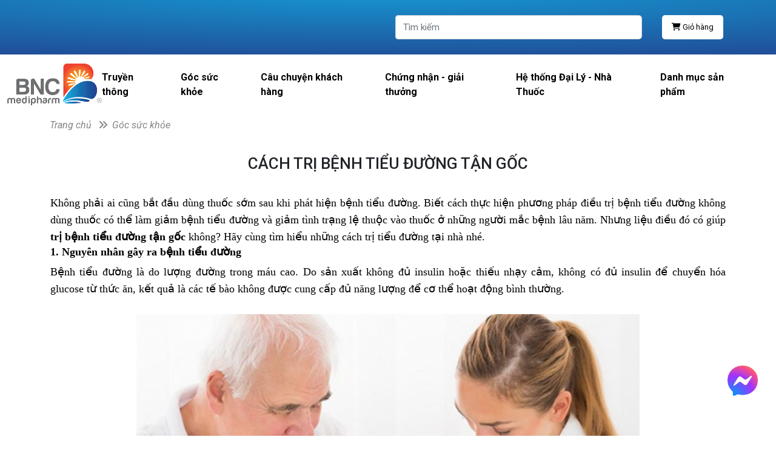

--- FILE ---
content_type: text/html
request_url: https://bncmedipharm.com.vn/847/239/cach-tri-benh-tieu-duong-tan-goc.html
body_size: 49434
content:
<!DOCTYPE html>
<html xmlns="http://www.w3.org/1999/xhtml" xml:lang="vi" lang="vi-VN">

<head>    
    <title>Cách trị bệnh tiểu đường tận gốc</title>
	<meta http-equiv="Content-Type" content="text/html; charset=UTF-8" />
	<meta name="viewport" content="width=device-width, initial-scale=1.0"/>   
    <meta name="robots" content="INDEX,FOLLOW" />  
    <link rel="canonical" href="https://bncmedipharm.com.vn/847/239/cach-tri-benh-tieu-duong-tan-goc.html" />
    <link href="/images/logo/icon.ico" rel="icon" type="image/x-icon" />
    <link href="/images/logo/icon.ico" rel="shortcut icon" />
	<meta name="keywords" content="trị bệnh tiểu đường tận gốc"/>
    <meta name="description" content="Điều trị bệnh tiểu đường tận gốc đòi hỏi sự kiên nhẫn và kỷ luật khi sử dụng thường xuyên."/>  
           
    <!-- Twitter Card data -->
    <meta name="twitter:card" content="article"/>
    <meta name="twitter:site" content="Cách trị bệnh tiểu đường tận gốc"/>
    <meta name="twitter:title" content="Cách trị bệnh tiểu đường tận gốc"/>
    <meta name="twitter:description" content="Điều trị bệnh tiểu đường tận gốc đòi hỏi sự kiên nhẫn và kỷ luật khi sử dụng thường xuyên."/>
    <meta name="twitter:creator" content="https://bncmedipharm.com.vn/"/>
    <meta name="twitter:image" content="https://bncmedipharm.com.vn/images_upload/small_1244.jpg"/>

    <!-- Open Graph data -->
    <meta property="og:type" content="article"/>
    <meta property="og:site_name" content="Cách trị bệnh tiểu đường tận gốc"/>
    <meta property="og:title" content="Cách trị bệnh tiểu đường tận gốc"/>
    <meta property="og:url" content="https://bncmedipharm.com.vn/images_upload/small_1244.jpg"/>
    <meta property="og:image" content="https://bncmedipharm.com.vn/images_upload/small_1244.jpg"/>
    <meta property="og:description" content="Điều trị bệnh tiểu đường tận gốc đòi hỏi sự kiên nhẫn và kỷ luật khi sử dụng thường xuyên."/>
    <meta property="og:locale" content="vi_VN"/>
    <meta name="format-detection" content="telephone=no"/>
    <meta name="thumbnail" content="https://bncmedipharm.com.vn/images_upload/small_1244.jpg"/>
    <meta property="og:image:secure_url" content="https://bncmedipharm.com.vn/images_upload/small_1244.jpg"/>
    <meta name="resource-type" content="Document"/>
    <meta name="distribution" content="Global"/>
    <meta property="fb:pages" content="100084358359812"/>

    <!-- Google Fonts -->
    <link rel="stylesheet" href="https://fonts.googleapis.com/css2?family=Roboto:ital,wght@0,300;0,400;0,500;0,600;0,700;1,300;1,400;1,500;1,600;1,700&display=swap" />
    <link rel="stylesheet" href="https://use.fontawesome.com/releases/v5.15.4/css/all.css" integrity="sha384-DyZ88mC6Up2uqS4h/KRgHuoeGwBcD4Ng9SiP4dIRy0EXTlnuz47vAwmeGwVChigm" crossorigin="anonymous"/>
    <link rel="stylesheet" href="https://cdnjs.cloudflare.com/ajax/libs/font-awesome/6.0.0-beta3/css/all.min.css">

    

    <script type="text/javascript" src="/Lib/jquery/jquery-3.5.1.min.js"></script>    
    <link rel="stylesheet" href="/Lib/bootstrap/css/bootstrap.min.css"/>
    <script type="text/javascript" src="/Lib/bootstrap/js/bootstrap.min.js" async></script>    
    <link rel="stylesheet" href="/Lib/sweetalert/sweetalert.css"/>
    <link rel="stylesheet" href="/Lib/swiper/swiper-bundle.min.css"/>  
    <link href="/Lib/css/styleSheet.css" rel="stylesheet" />
    <script type="text/javascript" src="/Lib/js/shopping-cart.js" async></script>
    <script type="text/javascript" src="/Lib/js/cus_option.js" async></script>   
    <script type="text/javascript" src="/Lib/owlcarousel/owl.carousel.min.js" async></script>
    <script type="text/javascript" src="/Lib/swiper/swiper-bundle.min.js" async></script>
    <script type="text/javascript" src="/Lib/sweetalert/sweetalert.min.js" async></script>
    <script type="text/javascript" src="/interfaces/js/custom.js" async></script>
    <script type="text/javascript" src="/Lib/js/home.js" async></script>
    
</head>

<body>
    
<header class="header-mb nav header header-1 fixed active" style="margin-top:0px !important; padding-left: 0px !important;">
    <form method="post" action="/861/tim-kiem" class="header__nav-top" id="headerTop">        
        <div class="header__menu-search">
            <div class="input-group flex-nowrap header-trigger-search">
                <input style="padding-left: 12px;" name="keyword" id="keyword" value="" type="text" class="form-control" placeholder="Tìm kiếm nhanh?">
                <div class="input-group-prepend">
                    <span class="input-group-text">
                        <button class="btn">
                            <img width="12" height="12" class="" src="/img/icons/search.svg" alt="search icon">
                        </button>
                    </span>      
                </div>
            </div>
        </div>
    </form>
    <div class="header-top-item">
        <button name="btn-shopping" aria-label="btn-shopping" class="btn_giohang_mb shoppingBtn">
            <i class="fas fa-shopping-cart"></i> <span id="sum-mb-prices"></span>
        </button>
    </div>    
    <div class="header__menu">
        <div class="header__menu-bar btn-toggle-menu">          
            <i class="fa fa-2x fa-bars" style="font-size:26px;"></i>
        </div>
        <div class="header__logo tracking-home">
            <a href="/">
                <img width="120" height="53" src="/images/logo/logo.png" alt="Công ty TNHH Thương Mại Dịch Vụ Y Tế Bình Nghĩa" title="Công ty TNHH Thương Mại Dịch Vụ Y Tế Bình Nghĩa" class="main-logo">
            </a>
        </div>
    </div>
</header>
<!-- START: Nav menu -->
<div class="nav-menu-mark btn-toggle-menu"></div>
<nav class="header-mb nav-menu full-height">
    <div class="top-menu">
        <div class="title">Menu</div>
        <button name="btn-close" aria-label="btn-close" class="btn btn-link btn-toggle-menu btn-close-navMenuMB_Cuong"><i class="fa fa-times"></i></button>
    </div>
    <a class='sub-menu-li-Cuong' href='/851/truyen-thong.html'>Truyền thông</a><a class='sub-menu-li-Cuong' href='/847/goc-suc-khoe.html'>Góc sức khỏe</a><a class='sub-menu-li-Cuong' href='/849/cau-chuyen-khach-hang.html'>Câu chuyện khách hàng</a><a class='sub-menu-li-Cuong' href='/850/chung-nhan--giai-thuong.html'>Chứng nhận - giải thưởng</a><a class='sub-menu-li-Cuong' href='/865/he-thong-dai-ly--nha-thuoc.html'>Hệ thống Đại Lý - Nhà Thuốc</a><ul class='block-static-page'><li class=''><a href='/867/danh-muc-san-pham.html'>Danh mục sản phẩm</a><ul class='sub-menu'><a class='sub-menu-li-Cuong' href='/844/tang-suc-de-khang--dieu-tri-ung-thu.html'>Tăng Sức Đề Kháng - Điều Trị Ung Thư</a><a class='sub-menu-li-Cuong' href='/838/lam-dep-chong-lao-hoa.html'>Làm Đẹp Chống Lão Hóa</a><a class='sub-menu-li-Cuong' href='/840/tang-cuong-sinh-ly-nam.html'>Tăng Cường Sinh Lý Nam</a><a class='sub-menu-li-Cuong' href='/835/bo-than-tiet-nieu.html'>Bổ Thận Tiết Niệu</a><a class='sub-menu-li-Cuong' href='/842/tim-mach--huyet-ap.html'>Tim Mạch - Huyết Áp</a><a class='sub-menu-li-Cuong' href='/837/ho-tro-ngu-ngon.html'>Hỗ Trợ Ngủ Ngon</a><a class='sub-menu-li-Cuong' href='/839/phoi--ho-hap.html'>Phổi - Hô Hấp</a><a class='sub-menu-li-Cuong' href='/843/xuong-khop.html'>Xương Khớp</a><a class='sub-menu-li-Cuong' href='/841/tieu-duong.html'>Tiểu Đường</a><a class='sub-menu-li-Cuong' href='/832/bo-gan.html'>Bổ Gan</a><a class='sub-menu-li-Cuong' href='/834/bo-nao.html'>Bổ Não</a><a class='sub-menu-li-Cuong' href='/863/nuoc-rua-mui.html'>Nước Rửa Mũi</a><a class='sub-menu-li-Cuong' href='/864/nuoc-suc-mieng.html'>Nước Súc Miệng</a><a class='sub-menu-li-Cuong' href='/866/tang-cuong-sinh-ly-nu.html'>Tăng cường sinh lý nữ</a><a class='sub-menu-li-Cuong' href='/831/benh-tri.html'>Bệnh Trĩ</a></ul></li></ul> 
    <ul class="block-static-page">
        <li class="expand">
            <a href="/853/cau-hoi-thuong-gap.html" title="Câu hỏi thường gặp">Câu hỏi thường gặp</a>
            <ul class="sub-menu active">
                
            </ul>
        </li>
    </ul>
     
    <ul class="block-static-page">
        <li class="expand">
            <a href="https://bncmedipharm.com.vn/854/1877/chinh-sach-giao-hang.html" title="Chính sách giao hàng">Chính sách giao hàng</a>
            <ul class="sub-menu active">
                
            </ul>
        </li>
    </ul>
     
    <ul class="block-static-page">
        <li class="expand">
            <a href="/855/phuong-thuc-thanh-toan.html" title="Phương thức thanh toán">Phương thức thanh toán</a>
            <ul class="sub-menu active">
                
            </ul>
        </li>
    </ul>
     
    <ul class="block-static-page">
        <li class="expand">
            <a href="/856/chinh-sach-doi-tra.html" title="Chính sách đổi trả">Chính sách đổi trả</a>
            <ul class="sub-menu active">
                
            </ul>
        </li>
    </ul>
     
    <ul class="block-static-page">
        <li class="expand">
            <a href="/858/chinh-sach-bao-mat.html" title="Chính sách bảo mật">Chính sách bảo mật</a>
            <ul class="sub-menu active">
                
            </ul>
        </li>
    </ul>
    
</nav>
<!-- END: Nav Menu -->


<div class="container-fruid header-dk">
    <header class="header">
        <div class="header_top">
            <div class="container">
                <div class="row">
                    <div class="col-md-6 d-flex align-items-center ">
                        <label class="text_hotline d-none">Hotline:    </label> &ensp;
                        <a href="#"class="text_hotline d-none">(024) 3683 0838</a>
                    </div>
                    <div class="col-md-6">
                        <div class="d-flex align-items-center justify-content-start">
                            <div class="input_search">
                                <form  action="/861/tim-kiem" method="Post" name="fTimKiemNhanh" id="search_form" class="d-flex">
                                    <div class="input-group" style="height: 40px;">
                                        <input aria-labelledby="tìm kiếm" name="keyword" placeholder="Tìm kiếm" id="keywordDetail" type="text" value=""  class="form-control me-2 ic-search"  onkeyup="initTyper(this);" onfocus="javascript:ONBorder();" onblur="javascript:OFFBorder();">     
                                        <input type="hidden" name="type" id="type_search" value="all">
                                        <div class="input-group-addon" style="display:none;">
                                            <input id="submit_hoangduc_makeup" name="search" type="submit" class="btn btn_search" value="Tìm kiếm  ">
                                        </div>
                                    </div>
                                </form>
                            </div>
                            <div class="input_giohang">
                                <button class="btn_giohang shoppingCartButton">
                                    <i class="fas fa-shopping-cart"></i>&nbsp;<span id="sum-dk-prices">Giỏ hàng</span>
                                </button>
                            </div>
                        </div>
                    </div>    
                </div>
            </div>
        </div>
    </header>
</div>


<div class="header-dk container-fluid">
    <div class="wrapper hearder-middle">        
        <div class="logo">
            <a href="/">
                <img width="157" height="69" src="/images/logo/logo.png" alt="Công ty TNHH Thương Mại Dịch Vụ Y Tế Bình Nghĩa" title="Công ty TNHH Thương Mại Dịch Vụ Y Tế Bình Nghĩa" />
            </a>
        </div>
        <nav class="navbar navbar-expand-lg navbar-light">
            <div class="collapse navbar-collapse" id="navbarNavDropdown">
                <ul class="navbar-nav    mn-text nav-remove" id="nav">
                    
    <li class=""><a href="/851/truyen-thong.html" class="menu-a">Truyền thông</a></li>

    <li class=""><a href="/847/goc-suc-khoe.html" class="menu-a">Góc sức khỏe</a></li>

    <li class=""><a href="/849/cau-chuyen-khach-hang.html" class="menu-a">Câu chuyện khách hàng</a></li>

    <li class=""><a href="/850/chung-nhan--giai-thuong.html" class="menu-a">Chứng nhận - giải thưởng</a></li>

    <li class=""><a href="/865/he-thong-dai-ly--nha-thuoc.html" class="menu-a">Hệ thống Đại Lý - Nhà Thuốc</a></li>

    <li class="dropdown ">
        
        <a href="/867/danh-muc-san-pham.html" class="menu-a">Danh mục sản phẩm</a>
        <ul class="dropdown-menu dropdown-content" role="menu" style="background-color: #fff;">
            
    <li class=""><a href="/844/tang-suc-de-khang--dieu-tri-ung-thu.html" class="menu-a">Tăng Sức Đề Kháng - Điều Trị Ung Thư</a></li>

    <li class=""><a href="/838/lam-dep-chong-lao-hoa.html" class="menu-a">Làm Đẹp Chống Lão Hóa</a></li>

    <li class=""><a href="/840/tang-cuong-sinh-ly-nam.html" class="menu-a">Tăng Cường Sinh Lý Nam</a></li>

    <li class=""><a href="/835/bo-than-tiet-nieu.html" class="menu-a">Bổ Thận Tiết Niệu</a></li>

    <li class=""><a href="/842/tim-mach--huyet-ap.html" class="menu-a">Tim Mạch - Huyết Áp</a></li>

    <li class=""><a href="/837/ho-tro-ngu-ngon.html" class="menu-a">Hỗ Trợ Ngủ Ngon</a></li>

    <li class=""><a href="/839/phoi--ho-hap.html" class="menu-a">Phổi - Hô Hấp</a></li>

    <li class=""><a href="/843/xuong-khop.html" class="menu-a">Xương Khớp</a></li>

    <li class=""><a href="/841/tieu-duong.html" class="menu-a">Tiểu Đường</a></li>

    <li class=""><a href="/832/bo-gan.html" class="menu-a">Bổ Gan</a></li>

    <li class=""><a href="/834/bo-nao.html" class="menu-a">Bổ Não</a></li>

    <li class=""><a href="/863/nuoc-rua-mui.html" class="menu-a">Nước Rửa Mũi</a></li>

    <li class=""><a href="/864/nuoc-suc-mieng.html" class="menu-a">Nước Súc Miệng</a></li>

    <li class=""><a href="/866/tang-cuong-sinh-ly-nu.html" class="menu-a">Tăng cường sinh lý nữ</a></li>

    <li class=""><a href="/831/benh-tri.html" class="menu-a">Bệnh Trĩ</a></li>

        </ul>
        
    </li>

                </ul>
            </div>
        </nav>
    </div>
</div>

    <div class="container">
        <div class="form-group" style="position: relative; height: 36px;">
            <div class="site-map"><i>Trang chủ &nbsp; <i class="fa fa-angle-double-right" aria-hidden="true"></i>&nbsp; Góc sức khỏe </i></div>
        </div>

        <h1 class="intro-title text-center">Cách trị bệnh tiểu đường tận gốc</h1>
		

        <div class="intro-body"><div style="text-align: justify;"><span style="font-size:18px"><span style="font-family:times new roman,times,serif">Kh&ocirc;ng phải ai cũng bắt đầu d&ugrave;ng thuốc sớm sau khi ph&aacute;t hiện bệnh tiểu đường. Biết c&aacute;ch thực hiện phương ph&aacute;p điều trị bệnh tiểu đường kh&ocirc;ng d&ugrave;ng thuốc c&oacute; thể l&agrave;m giảm bệnh tiểu đường v&agrave; giảm t&igrave;nh trạng lệ thuộc v&agrave;o thuốc ở những người mắc bệnh l&acirc;u năm. Nhưng liệu điều đ&oacute; c&oacute; gi&uacute;p <strong>trị bệnh tiểu đường tận gốc</strong> kh&ocirc;ng? H&atilde;y c&ugrave;ng t&igrave;m hiểu những c&aacute;ch trị tiểu đường tại nh&agrave; nh&eacute;.</span></span></div>

<h2 style="text-align:justify"><span style="font-size:18px"><span style="font-family:times new roman,times,serif"><strong>1. Nguy&ecirc;n nh&acirc;n g&acirc;y ra bệnh tiểu đường</strong></span></span></h2>

<div style="text-align: justify;"><span style="font-size:18px"><span style="font-family:times new roman,times,serif">Bệnh tiểu đường l&agrave; do lượng đường trong m&aacute;u cao. Do sản xuất kh&ocirc;ng đủ insulin hoặc thiếu nhạy cảm, kh&ocirc;ng c&oacute; đủ insulin để chuyển h&oacute;a glucose từ thức ăn, kết quả l&agrave; c&aacute;c tế b&agrave;o kh&ocirc;ng được cung cấp đủ năng lượng để cơ thể hoạt động b&igrave;nh thường.</span></span><br />
&nbsp;</div>

<div style="text-align: justify;"><span style="font-size:18px"><span style="font-family:times new roman,times,serif"><img alt="Nguyên nhân gây ra bệnh tiểu đường" src="/images_upload/images/benh-tieu-duong-co-chua-duoc-khong.png" style="height:519px; width:830px" /></span></span></div>

<div style="text-align: center;"><span style="font-size:18px"><span style="font-family:times new roman,times,serif">Nguy&ecirc;n nh&acirc;n g&acirc;y ra bệnh tiểu đường</span></span></div>

<div style="text-align: justify;"><span style="font-size:18px"><span style="font-family:times new roman,times,serif">Lượng đường dư thừa được giữ lại trong m&aacute;u v&agrave; b&agrave;i tiết qua nước tiểu. Lượng đường trong m&aacute;u tăng li&ecirc;n tục trong thời gian d&agrave;i, g&acirc;y hại cho tất cả c&aacute;c cơ quan trong cơ thể, bao gồm hệ thần kinh, mạch m&aacute;u, hệ tim mạch, huyết &aacute;p, v&otilde;ng mạc, thận v&agrave; gan. L&agrave; bệnh nh&acirc;n tiểu đường m&atilde;n t&iacute;nh với nhiều biến chứng phức tạp, anh phải đối mặt với nhiều hiểm nguy lu&ocirc;n r&igrave;nh rập trong cuộc sống.<br />
<br />
&gt;&gt;&gt;&nbsp;&nbsp;<a href="https://bncmedipharm.com.vn/847/106/cach-tri-benh-tieu-duong-tan-goc-bang-thao-duoc-tu-nhien.html"><strong>C&Aacute;CH TRỊ BỆNH TIỂU ĐƯỜNG TẬN GỐC BẰNG THẢO DƯỢC TỰ NHI&Ecirc;N</strong></a></span></span></div>

<h2 style="text-align:justify"><span style="font-size:18px"><span style="font-family:times new roman,times,serif"><strong>2. Những c&aacute;ch trị tiểu đường tận gốc tại nh&agrave;</strong></span></span></h2>

<h3 style="text-align:justify"><span style="font-size:18px"><span style="font-family:times new roman,times,serif"><strong>Giữ tinh thần thoải m&aacute;i</strong></span></span></h3>

<div style="text-align: justify;"><span style="font-size:18px"><span style="font-family:times new roman,times,serif">&Iacute;t người nhận ra tầm quan trọng của việc thư gi&atilde;n v&agrave; ngủ đ&uacute;ng c&aacute;ch trong việc kiểm so&aacute;t bệnh tiểu đường. Căng thẳng k&eacute;o d&agrave;i v&agrave; thiếu ngủ khiến cơ thể tiết ra nhiều hormone cortisol v&agrave; epinephrine khiến lượng đường trong m&aacute;u tăng cao, bạn cần thư gi&atilde;n bằng nhiều c&aacute;ch kh&aacute;c nhau: lắng nghe, tr&ograve; chuyện với những người th&acirc;n y&ecirc;u. Ngủ đủ 6 - 8 tiếng để hỗ trợ t&iacute;ch cực cho qu&aacute; tr&igrave;nh điều trị bệnh tiểu đường.</span></span></div>

<h3 style="text-align:justify"><span style="font-size:18px"><span style="font-family:times new roman,times,serif"><strong>Từ bỏ những th&oacute;i quen xấu, g&acirc;y hại cho sức khỏe</strong></span></span></h3>

<div style="text-align: justify;"><span style="font-size:18px"><span style="font-family:times new roman,times,serif">H&uacute;t thuốc l&aacute; kh&ocirc;ng chỉ l&agrave; nguy&ecirc;n nh&acirc;n h&agrave;ng đầu g&acirc;y ung thư phổi m&agrave; c&ograve;n khiến bệnh tiểu đường kh&oacute; kiểm so&aacute;t. Nicotine từ thuốc l&aacute; x&acirc;m nhập v&agrave;o cơ thể, l&agrave;m chậm qu&aacute; tr&igrave;nh hấp thụ insulin v&agrave; tăng nguy cơ cơ thể kh&aacute;ng insulin. Ngo&agrave;i ra, nồng độ cồn cao trong bia, rượu c&oacute; thể dẫn đến c&aacute;c biến chứng v&agrave; hạ đường huyết nghi&ecirc;m trọng. V&igrave; vậy, nếu bạn muốn theo đuổi c&aacute;c phương ph&aacute;p điều trị tiểu đường tại nh&agrave;, h&atilde;y bỏ thuốc l&aacute; v&agrave; n&oacute;i kh&ocirc;ng với rượu.</span></span></div>

<h3 style="text-align:justify"><span style="font-size:18px"><span style="font-family:times new roman,times,serif"><strong>Vận động thường xuy&ecirc;n, tập thể dục thể thao</strong></span></span></h3>

<div style="text-align: center;"><span style="font-size:18px"><span style="font-family:times new roman,times,serif"><img alt="Tập thể dục - cách trị bệnh tiểu đường tận gốc" src="/images_upload/images/tri-benh-tieu-duong-tan-goc-hieu-qua.jpg" style="height:553px; width:830px" />Tập thể dục - c&aacute;ch trị bệnh tiểu đường tận gốc</span></span><br />
&nbsp;</div>

<div style="text-align: justify;"><span style="font-size:18px"><span style="font-family:times new roman,times,serif">Tập thể dục h&agrave;ng ng&agrave;y l&agrave; phương ph&aacute;p điều trị bệnh tiểu đường kh&ocirc;ng d&ugrave;ng thuốc đơn giản v&agrave; hiệu quả nhất. Thực hiện tất cả c&aacute;c b&agrave;i tập y&ecirc;u th&iacute;ch của bạn như đi bộ, chạy bộ, đi xe đạp, bơi lội, yoga v&agrave; cho con b&uacute; &iacute;t nhất 30- 5 ph&uacute;t mỗi đ&ecirc;m, năm lần một tuần. Tuy nhi&ecirc;n, n&ecirc;n tập vừa sức t&ugrave;y theo sức khỏe v&agrave; sức chịu đựng của mỗi người. N&oacute;i chuyện với b&aacute;c sĩ của bạn về thời lượng v&agrave; cường độ tập thể dục. C&aacute;c chuy&ecirc;n gia của cho biết, tập thể dục l&agrave; c&aacute;ch hiệu quả để đốt ch&aacute;y năng lượng dư thừa v&agrave; kiểm so&aacute;t mỡ m&aacute;u, huyết &aacute;p. Đặc biệt, tập thể dục c&ograve;n gi&uacute;p insulin hoạt động tốt hơn, từ đ&oacute; hạ thấp v&agrave; ổn định lượng đường trong m&aacute;u về l&acirc;u d&agrave;i. Ở những bệnh nh&acirc;n đ&aacute;i th&aacute;o đường k&egrave;m theo bệnh tim mạch, th&oacute;i quen đi bộ gi&uacute;p giảm c&aacute;c cơn đau thắt ngực v&agrave; ngăn ngừa nhồi m&aacute;u cơ tim hiệu quả.</span></span></div>

<h3 style="text-align:justify"><span style="font-size:18px"><span style="font-family:times new roman,times,serif"><strong>Giữ c&acirc;n nặng ở mức b&igrave;nh thường</strong></span></span></h3>

<div style="text-align: justify;"><span style="font-size:18px"><span style="font-family:times new roman,times,serif">L&agrave;m thế n&agrave;o để chữa khỏi bệnh tiểu đường m&agrave; kh&ocirc;ng cần thuốc? Hầu hết những người mắc bệnh tiểu đường loại 2 đều thừa c&acirc;n hoặc b&eacute;o ph&igrave;. Điều n&agrave;y l&agrave;m tăng nguy cơ tăng huyết &aacute;p, rối loạn lipid m&aacute;u v&agrave; tăng khả năng đột quỵ, nhồi m&aacute;u cơ tim, thậm ch&iacute; tử vong. Điều n&agrave;y gi&uacute;p cơ thể nhạy cảm hơn với insulin v&agrave; giảm nguy cơ tim mạch.</span></span></div>

<h3 style="text-align:justify"><span style="font-size:18px"><span style="font-family:times new roman,times,serif"><strong>X&acirc;y dựng chế độ ăn khoa học</strong></span></span></h3>

<div style="text-align: justify;"><span style="font-size:18px"><span style="font-family:times new roman,times,serif">Chế độ ăn uống rất quan trọng. N&oacute; chiếm hơn 50% tất cả c&aacute;c liệu ph&aacute;p dược l&yacute; v&agrave; kh&ocirc;ng d&ugrave;ng thuốc t&iacute;ch cực. Bệnh nh&acirc;n tiểu đường n&ecirc;n tu&acirc;n theo một chế độ ăn uống th&iacute;ch hợp. Đảm bảo rằng bạn cung cấp cho cơ thể đầy đủ c&aacute;c chất dinh dưỡng cần thiết mỗi ng&agrave;y. C&oacute; rất nhiều bệnh nh&acirc;n đ&atilde; tự ổn định đường huyết nhờ chế độ dinh dưỡng khoa học v&agrave; lối sống năng động.<br />
<br />
Ngo&agrave;i ra, bạn c&oacute; thể sử dụng sản phẩm hỗ trợ v&agrave; cải thiện bệnh tiểu đường, gi&uacute;p lượng đường huyết trong m&aacute;u được ổn định. Vi&ecirc;n uống Pusemin gi&uacute;p xua tan lỗi lo về bệnh tiểu đường, được đa số người d&ugrave;ng v&agrave; c&aacute;c chuy&ecirc;n gia đ&aacute;nh gi&aacute; cao về độ hiệu quả lẫn chất lượng. Th&ocirc;ng tin chi tiết sản phẩm bạn c&oacute; thể xem tại đ&acirc;y<br />
<br />
&gt;&gt;&gt;&nbsp;&nbsp;<strong><a href="https://bncmedipharm.com.vn/841/18/punsemin---xua-tan-noi-lo-benh-ly-tieu-duong.html">Punsemin - Xua tan nỗi lo bệnh l&yacute; tiểu đường</a></strong><br />
Điều <strong>trị bệnh tiểu đường tận gốc</strong> đ&ograve;i hỏi sự ki&ecirc;n nhẫn v&agrave; kỷ luật khi sử dụng thường xuy&ecirc;n. Đ&acirc;y l&agrave; tất cả những th&oacute;i quen l&agrave;nh mạnh, v&igrave; vậy phương thuốc n&agrave;y cũng c&oacute; thể gi&uacute;p cải thiện sức khỏe tổng thể của bạn.</span></span></div>
</div>
    </div>

<style>#sm-lq { display: none; }</style>
<div class="container mb-5" id="sm-lq">
    <h3 class="title-news">SẢN PHẨM LIÊN QUAN</h3>
    <div class="swiper mySwiper">
        <div class="swiper-wrapper">

        
        </div>
        <div class="swiper-button-next"></div>
        <div class="swiper-button-prev"></div>
    </div>
</div>
<style>
    .more-image{
        padding: 7px;
        border-radius: 20px;
        background: #f5f5f5;
        width: 234px;
        height: 220px;
        object-fit: cover;
    }
    .more-name{
        overflow: hidden;
        text-overflow: ellipsis;
        display: -webkit-box;
        /* -webkit-line-clamp: 1; */
        -webkit-box-orient: vertical;
    }
    .more-desc{
        overflow: hidden;
        text-overflow: ellipsis;
        display: -webkit-box;
        -webkit-line-clamp: 2;
        -webkit-box-orient: vertical;
    }
    .title-news{
    text-decoration: underline; 
    font-size: 20px !important;
    }
</style>

<div class="container mb-5">
    <div class="title-news">TIN TỨC MỚI NHẤT</div>
    <div class="swiper mySwiper">
        <div class="swiper-wrapper">

        
            <div class="swiper-slide product-under">
                <div class="d-none p_Form"></div>
                <a href="/847/2295/di-bo-bao-nhieu-buoc-la-du-moi-ngay-theo-do-tuoi-va-gioi-tinh.html" class="position-relative">
                    <img src="/images_upload/small_3304.jpg" class="more-image product_category_img" style="width: 100%; aspect-ratio: 1/1; height: 100%;" alt="Đi bộ bao nhiêu bước là đủ mỗi ngày theo độ tuổi và giới tính?">
                    
                </a>
                <div class="product_title product-price">
					<a class="product_link productName more-name" style="height: 60px;" href="/847/2295/di-bo-bao-nhieu-buoc-la-du-moi-ngay-theo-do-tuoi-va-gioi-tinh.html">Đi bộ bao nhiêu bước là đủ mỗi ngày theo độ tuổi và giới tính?</a>
                    <p class="product_desc more-desc d-none">Đi bộ được xem là hình thức vận động đơn giản, dễ thực hiện nhưng mang lại nhiều lợi ích rõ rệt cho sức khỏe thể chất lẫn tinh thần. Trong nhiều năm qua, mốc 10.000 bước mỗi ngày thường được nhắc đến như một tiêu chuẩn “vàng” cho lối sống lành mạnh. Tuy nhiên, khoa học hiện đại cho thấy không phải ai cũng cần đạt con số này. Câu hỏi được nhiều người quan tâm hiện nay là đi bộ bao nhiêu bước là đủ để phù hợp với độ tuổi, giới tính và mục tiêu sức khỏe cá nhân. Việc hiểu đúng và áp dụng đúng số bước đi bộ mỗi ngày sẽ giúp tối ưu hiệu quả vận động mà không gây quá tải cho cơ thể.</p>
                    <a href="/847/2295/di-bo-bao-nhieu-buoc-la-du-moi-ngay-theo-do-tuoi-va-gioi-tinh.html" class="cews-cat-dls">Xem tiếp...</a>
                    
      
                </div>
            </div>
        
            <div class="swiper-slide product-under">
                <div class="d-none p_Form"></div>
                <a href="/847/2294/thuc-don-3-ngay-giup-cai-thien-va-tre-hoa-lan-da-tu-ben-trong.html" class="position-relative">
                    <img src="/images_upload/small_3303.jpg" class="more-image product_category_img" style="width: 100%; aspect-ratio: 1/1; height: 100%;" alt="Thực đơn 3 ngày giúp cải thiện và trẻ hóa làn da từ bên trong">
                    
                </a>
                <div class="product_title product-price">
					<a class="product_link productName more-name" style="height: 60px;" href="/847/2294/thuc-don-3-ngay-giup-cai-thien-va-tre-hoa-lan-da-tu-ben-trong.html">Thực đơn 3 ngày giúp cải thiện và trẻ hóa làn da từ bên trong</a>
                    <p class="product_desc more-desc d-none">Lão hóa da là quá trình tự nhiên không thể tránh khỏi, tuy nhiên tốc độ lão hóa nhanh hay chậm lại phụ thuộc rất lớn vào lối sống và chế độ dinh dưỡng hằng ngày. Trong khi nhiều người tập trung vào mỹ phẩm và các liệu pháp thẩm mỹ bên ngoài, khoa học dinh dưỡng hiện đại đã chỉ ra rằng việc trẻ hóa làn da hiệu quả và bền vững cần bắt đầu từ bên trong cơ thể. Một thực đơn trẻ hóa da được xây dựng khoa học không chỉ giúp da sáng mịn, đàn hồi mà còn cải thiện sức khỏe tổng thể, tinh thần và năng lượng sống mỗi ngày.</p>
                    <a href="/847/2294/thuc-don-3-ngay-giup-cai-thien-va-tre-hoa-lan-da-tu-ben-trong.html" class="cews-cat-dls">Xem tiếp...</a>
                    
      
                </div>
            </div>
        
            <div class="swiper-slide product-under">
                <div class="d-none p_Form"></div>
                <a href="/847/2293/dau-hieu-canh-bao-viem-tuy-o-nguoi-mac-benh-tieu-duong-khong-nen-bo-qua.html" class="position-relative">
                    <img src="/images_upload/small_3302.jpg" class="more-image product_category_img" style="width: 100%; aspect-ratio: 1/1; height: 100%;" alt="Dấu hiệu cảnh báo viêm tụy ở người mắc bệnh tiểu đường không nên bỏ qua">
                    
                </a>
                <div class="product_title product-price">
					<a class="product_link productName more-name" style="height: 60px;" href="/847/2293/dau-hieu-canh-bao-viem-tuy-o-nguoi-mac-benh-tieu-duong-khong-nen-bo-qua.html">Dấu hiệu cảnh báo viêm tụy ở người mắc bệnh tiểu đường không nên bỏ qua</a>
                    <p class="product_desc more-desc d-none">Tiểu đường là bệnh mạn tính phổ biến, đòi hỏi người bệnh phải kiểm soát đường huyết lâu dài để phòng ngừa biến chứng. Tuy nhiên, ít người biết rằng viêm tụy cũng là một trong những biến chứng nguy hiểm có thể xảy ra ở bệnh nhân đái tháo đường, đặc biệt là những người mắc bệnh lâu năm. Tổn thương tụy không chỉ ảnh hưởng đến chức năng tiêu hóa mà còn làm giảm khả năng tiết insulin, khiến đường huyết mất kiểm soát và bệnh tiểu đường trở nên trầm trọng hơn. Việc nhận biết sớm dấu hiệu viêm tụy ở người đái tháo đường có ý nghĩa quan trọng trong điều trị và bảo vệ sức khỏe lâu dài.</p>
                    <a href="/847/2293/dau-hieu-canh-bao-viem-tuy-o-nguoi-mac-benh-tieu-duong-khong-nen-bo-qua.html" class="cews-cat-dls">Xem tiếp...</a>
                    
      
                </div>
            </div>
        
            <div class="swiper-slide product-under">
                <div class="d-none p_Form"></div>
                <a href="/847/2292/5-thoi-quen-giup-ngan-ngua-soi-than-tai-phat.html" class="position-relative">
                    <img src="/images_upload/small_3301.12 copy-01 (1).png" class="more-image product_category_img" style="width: 100%; aspect-ratio: 1/1; height: 100%;" alt="5 thói quen giúp ngăn ngừa sỏi thận tái phát">
                    
                </a>
                <div class="product_title product-price">
					<a class="product_link productName more-name" style="height: 60px;" href="/847/2292/5-thoi-quen-giup-ngan-ngua-soi-than-tai-phat.html">5 thói quen giúp ngăn ngừa sỏi thận tái phát</a>
                    <p class="product_desc more-desc d-none">Sỏi thận là một trong những bệnh lý đường tiết niệu phổ biến, gây đau đớn kéo dài và ảnh hưởng nghiêm trọng đến chất lượng cuộc sống. Điều đáng lo ngại là bệnh không chỉ xuất hiện một lần rồi chấm dứt, mà có xu hướng tái phát cao nếu người bệnh không thay đổi lối sống phù hợp. Trên thực tế, nhiều nghiên cứu cho thấy phần lớn các trường hợp sỏi thận tái phát đều có liên quan mật thiết đến chế độ ăn uống và thói quen sinh hoạt hằng ngày. Vì vậy, xây dựng những thói quen khoa học chính là cách ngăn ngừa sỏi thận bền vững và hiệu quả nhất.</p>
                    <a href="/847/2292/5-thoi-quen-giup-ngan-ngua-soi-than-tai-phat.html" class="cews-cat-dls">Xem tiếp...</a>
                    
      
                </div>
            </div>
        
            <div class="swiper-slide product-under">
                <div class="d-none p_Form"></div>
                <a href="/847/2291/ap-luc-cuong-do-lam-viec-cao-keo-dai-co-lam-tang-nguy-co-dot-quy-o-nguoi-tre.html" class="position-relative">
                    <img src="/images_upload/small_3300.jpg_tmp.jpg" class="more-image product_category_img" style="width: 100%; aspect-ratio: 1/1; height: 100%;" alt="Áp lực, cường độ làm việc cao kéo dài có làm tăng nguy cơ đột quỵ ở người trẻ?">
                    
                </a>
                <div class="product_title product-price">
					<a class="product_link productName more-name" style="height: 60px;" href="/847/2291/ap-luc-cuong-do-lam-viec-cao-keo-dai-co-lam-tang-nguy-co-dot-quy-o-nguoi-tre.html">Áp lực, cường độ làm việc cao kéo dài có làm tăng nguy cơ đột quỵ ở người trẻ?</a>
                    <p class="product_desc more-desc d-none">Trong nhiều năm, đột quỵ thường được xem là căn bệnh của người cao tuổi hoặc những người có bệnh nền như tăng huyết áp, đái tháo đường hay tim mạch. Tuy nhiên, thực tế đáng báo động cho thấy tỷ lệ đột quỵ ở người trẻ đang gia tăng nhanh chóng trong xã hội hiện đại. Lối sống căng thẳng, cường độ làm việc cao, thiếu ngủ và stress kéo dài đang trở thành những yếu tố nguy cơ âm thầm nhưng vô cùng nguy hiểm, góp phần làm tăng khả năng xảy ra đột quỵ ngay cả ở những người chưa từng được chẩn đoán bệnh lý nền.</p>
                    <a href="/847/2291/ap-luc-cuong-do-lam-viec-cao-keo-dai-co-lam-tang-nguy-co-dot-quy-o-nguoi-tre.html" class="cews-cat-dls">Xem tiếp...</a>
                    
      
                </div>
            </div>
        
            <div class="swiper-slide product-under">
                <div class="d-none p_Form"></div>
                <a href="/847/2290/tai-sao-mua-lanh-huyet-ap-tang-va-nguy-co-bien-chung.html" class="position-relative">
                    <img src="/images_upload/small_3299.jpg" class="more-image product_category_img" style="width: 100%; aspect-ratio: 1/1; height: 100%;" alt="Tại sao mùa lạnh huyết áp tăng và nguy cơ biến chứng?">
                    
                </a>
                <div class="product_title product-price">
					<a class="product_link productName more-name" style="height: 60px;" href="/847/2290/tai-sao-mua-lanh-huyet-ap-tang-va-nguy-co-bien-chung.html">Tại sao mùa lạnh huyết áp tăng và nguy cơ biến chứng?</a>
                    <p class="product_desc more-desc d-none">Mỗi khi thời tiết chuyển lạnh, số người phải nhập viện vì các biến cố tim mạch và đột quỵ lại gia tăng rõ rệt. Đây không phải là hiện tượng ngẫu nhiên mà có mối liên quan chặt chẽ đến sự thay đổi sinh lý của cơ thể trước nhiệt độ môi trường. Đối với người mắc tăng huyết áp, mùa đông thực sự là giai đoạn “nhạy cảm”, khi tình trạng huyết áp tăng dễ xảy ra hơn, dao động thất thường và khó kiểm soát. Điều đáng lo ngại là nếu không được theo dõi và phòng ngừa đúng cách, người bệnh sẽ đối mặt với nguy cơ biến chứng của huyết áp nghiêm trọng, ảnh hưởng trực tiếp đến tính mạng và chất lượng cuộc sống.</p>
                    <a href="/847/2290/tai-sao-mua-lanh-huyet-ap-tang-va-nguy-co-bien-chung.html" class="cews-cat-dls">Xem tiếp...</a>
                    
      
                </div>
            </div>
        
            <div class="swiper-slide product-under">
                <div class="d-none p_Form"></div>
                <a href="/847/2289/noi-am-anh-viem-phu-khoa-tai-phat.html" class="position-relative">
                    <img src="/images_upload/small_3298.jpg" class="more-image product_category_img" style="width: 100%; aspect-ratio: 1/1; height: 100%;" alt="Nỗi ám ảnh viêm phụ khoa tái phát">
                    
                </a>
                <div class="product_title product-price">
					<a class="product_link productName more-name" style="height: 60px;" href="/847/2289/noi-am-anh-viem-phu-khoa-tai-phat.html">Nỗi ám ảnh viêm phụ khoa tái phát</a>
                    <p class="product_desc more-desc d-none">Đối với nhiều phụ nữ, viêm phụ khoa không chỉ là một bệnh lý thông thường mà còn trở thành nỗi ám ảnh kéo dài suốt nhiều năm. Dù đã điều trị nhiều lần, không ít người vẫn rơi vào vòng luẩn quẩn “viêm – khỏi – tái phát”, gây mệt mỏi cả về thể chất lẫn tinh thần. Thực tế cho thấy, viêm phụ khoa tái phát không chỉ khiến sinh hoạt hằng ngày bị xáo trộn mà còn tiềm ẩn nguy cơ ảnh hưởng nghiêm trọng đến sức khỏe sinh sản nếu không được kiểm soát đúng cách. Hiểu rõ nguyên nhân, dấu hiệu cảnh báo và hướng điều trị phù hợp là chìa khóa giúp phụ nữ thoát khỏi nỗi lo dai dẳng này.</p>
                    <a href="/847/2289/noi-am-anh-viem-phu-khoa-tai-phat.html" class="cews-cat-dls">Xem tiếp...</a>
                    
      
                </div>
            </div>
        
            <div class="swiper-slide product-under">
                <div class="d-none p_Form"></div>
                <a href="/847/2288/5-luu-y-giup-ngan-ngua-cholesterol-cao-va-phong-tranh-dot-quy.html" class="position-relative">
                    <img src="/images_upload/small_3297.jpg_tmp.jpg" class="more-image product_category_img" style="width: 100%; aspect-ratio: 1/1; height: 100%;" alt="5 lưu ý giúp ngăn ngừa cholesterol cao và phòng tránh đột quỵ">
                    
                </a>
                <div class="product_title product-price">
					<a class="product_link productName more-name" style="height: 60px;" href="/847/2288/5-luu-y-giup-ngan-ngua-cholesterol-cao-va-phong-tranh-dot-quy.html">5 lưu ý giúp ngăn ngừa cholesterol cao và phòng tránh đột quỵ</a>
                    <p class="product_desc more-desc d-none">Trong những năm gần đây, đột quỵ đang trở thành một trong những nguyên nhân gây tử vong và tàn phế hàng đầu tại Việt Nam. Một trong các yếu tố nguy cơ thầm lặng nhưng cực kỳ phổ biến dẫn đến tình trạng này chính là cholesterol cao. Khi cholesterol trong máu tăng vượt ngưỡng cho phép, nó không chỉ ảnh hưởng đến tim mạch mà còn trực tiếp làm gia tăng nguy cơ đột quỵ não. Do đó, việc chủ động ngăn ngừa cholesterol cao thông qua chế độ ăn uống và lối sống khoa học đóng vai trò then chốt trong chiến lược phòng tránh đột quỵ lâu dài và bền vững.</p>
                    <a href="/847/2288/5-luu-y-giup-ngan-ngua-cholesterol-cao-va-phong-tranh-dot-quy.html" class="cews-cat-dls">Xem tiếp...</a>
                    
      
                </div>
            </div>
        
        </div>
        <div class="swiper-button-next"></div>
        <div class="swiper-button-prev"></div>
    </div>
</div>
<style>
    .more-image{
        padding: 7px;
        border-radius: 20px;
        background: #f5f5f5;
        width: 234px;
        height: 220px;
        object-fit: cover;
    }
    .more-name{
        overflow: hidden;
        text-overflow: ellipsis;
        display: -webkit-box;
        /* -webkit-line-clamp: 1; */
        -webkit-box-orient: vertical;
    }
    .more-desc{
        overflow: hidden;
        text-overflow: ellipsis;
        display: -webkit-box;
        -webkit-line-clamp: 2;
        -webkit-box-orient: vertical;
    }
</style>

    <div class="producstOnCart hide">
        <div class="top">
            <button id="closeButton">
                <i class="fas fa-times-circle"></i>
            </button>
            <h2 style="padding-right: 110px;">Giỏ hàng</h2>
        </div>
        <ul id="buyItems" class="scrollbar scroll-type"> </ul>
        <button class="btn checkout bg-light mb-3" style="color:black" onclick="window.location.href='/payingcart'">
            Thanh Toán
            </a>
        </button>
    </div>

    <div class="contact-buttons-container">
        <a href="https://www.facebook.com/DuocphamBNCmedipharm/"><img class="size-img-icon mb-3" src="/images/face_chat.png" alt="face-chat"></a>
    </div>

    <div class="product_category d-block d-md-none">
        <div class="container bg-shopping-botton footer-mobile">
            <ul>
                <li class="call-action">
                    <a href="tel:(024) 3683 0838" style="display: flex; align-items: center;">
                        <img src="/images/iphone.png" alt="call-icon">
                        <span>Gọi điện</span>
                    </a>
                </li>
                <li class="cart-footer">
                    <div class="menu-item cart-contents shoppingBtn" style="display: flex; align-items: center;" name="btn-shopping" aria-label="btn-shopping" >
                        <div class="cart-icon">
                            <img src="/images/img-gh.png" alt="cart-icon">
                        </div>
                        <span id="sum-mb-prices">Giỏ hàng</span>
                    </div>
                </li>
            </ul>       
        </div>
    </div>
    

<div class="container-fruid">
    <section class="footer">
        <div class="container">
            <div class="row">
                <div class="col-md-2">
                    <a href="/" target="_blank" >
                        <img width="205" height="90" class="fz60" src="/images/logo/logo.png" alt="Công ty TNHH Thương Mại Dịch Vụ Y Tế Bình Nghĩa" title="Công ty TNHH Thương Mại Dịch Vụ Y Tế Bình Nghĩa" />
                    </a>
                    <a href="http://online.gov.vn/">
                        <img class="mt-3" width="150" src="/images/bocongthuong.png" alt="bocongthuong">
                    </a>
                </div>
                <div class="col-md-5">
                    <ul class="info">
                        <li class="info_title fw500">
                            Công ty TNHH Thương Mại Dịch Vụ Y Tế Bình Nghĩa
                        </li>
                        <li class="info_text">
                            Mã số thuế: 0104907829 - Đăng ký lần đầu: 16/09/20210 - Đăng kí thay đổi lần thứ 11: 15/09/2023
                        </li>
                        <li class="info_text">
                            Trụ sở: Số 26 Ngõ 13 Tựu Liệt, Đường Tựu Liệt, Khu Quốc Bảo, Thị Trấn Văn Điển, Huyện Thanh Trì, Thành Phố Hà Nội, Việt Nam
                        </li>
                        <li class="info_text">
                            VPGD: Tầng 1 Tòa nơ 22 KĐT Pháp Vân, Hoàng Liệt, Hoàng Mai, Hà Nội
                        </li>
                        <li class="info_text">
                            Tel: (024) 3683 0838
                        </li>
                        <li class="info_text">
                            Fax: (024) 3668 6800
                        </li>
                        <li class="info_text">
                            Email: info@bnc-medipharm.com
                        </li>
                        <li class="info_text">
                            Người đại diện: Phan Đăng Bình
                        </li>
                    </ul>
                </div>
                <div class="col-md-3 col-6">
                    <ul class="contact">
                        <li class="info_title fw500">
                            Liên kết hữu ích
                        </li>
                        <li class="contact_text"><a href=/853/cau-hoi-thuong-gap.html>Câu hỏi thường gặp</a></li><li class="contact_text"><a href=/854/chinh-sach-giao-hang.html>Chính sách giao hàng</a></li><li class="contact_text"><a href=/855/phuong-thuc-thanh-toan.html>Phương thức thanh toán</a></li><li class="contact_text"><a href=/856/chinh-sach-doi-tra.html>Chính sách đổi trả</a></li><li class="contact_text"><a href=/858/chinh-sach-bao-mat.html>Chính sách bảo mật</a></li>
                    </ul>
                </div>
                <div class="col-md-2 col-6">
                    <p class="info_title fw500">Theo dõi chúng tôi</p>
                    <ul class="follow">
                        <li class="folow_text">
                            <a aria-label="Link facebook" target="_blank" href="https://www.facebook.com/DuocphamBNCmedipharm/">
                                <i class="fab fa-facebook"></i>
                            </a>
                        </li>
                        <li class="folow_text">
                            <a aria-label="Link youtube" target="_blank" href="">
                                <i class="fab fa-youtube"></i>
                            </a>
                        </li>                       
                    </ul>
                </div>
            </div>
        </div>
    </section>
</div>


    <div id="load" name="load" class="loader-wrapper" style="display: none;">
        <div class="loader"></div>
        <div class="loader-section"></div>
    </div>
    
    <script type="application/ld+json">
    {
        "@context":"http://schema.org",
        "@type":"Organization",
        "name":"BNC-medipharm CTY TNHH TMDV Y TẾ BÌNH NGHĨA",
        "url":"https://bncmedipharm.com.vn/",
        "slogan":"BNC-medipharm CTY TNHH TMDV Y TẾ BÌNH NGHĨA",
        "logo":"https://bncmedipharm.com.vn/images/logo/logo.png",
        "email":"info@bncmedipharm.com",
        "additionalType":"https://vi.wikipedia.org/wiki/Th%E1%BB%B1c_ph%E1%BA%A9m_ch%E1%BB%A9c_n%C4%83ng",
        "sameAs":["https://www.facebook.com/thucphamchucnangBNC",
        "https://vi.wikipedia.org/wiki/Y_t%E1%BA%BF"],
        "address":{"@type":"PostalAddress","streetAddress":"Tầng 1 Tòa nơ 22 KĐT Pháp Vân, Hoàng Liệt, Hoàng Mai","addressLocality":"Hà Nội"},
        "contactPoint":[{"@type":"ContactPoint","telephone":"+84978307072","contactType":"customer service","areaServed":"VN"}]
    }
    </script>
</body> 
</html>

--- FILE ---
content_type: application/javascript
request_url: https://bncmedipharm.com.vn/Lib/js/home.js
body_size: 6677
content:
$(".block-static-page > li > a").click(function (e) {
  e.preventDefault();
  const t = $(this).parent(),
      a = t.find(".sub-menu");
  return a.hasClass("active") ? (a.removeClass("active"), t.removeClass("expand")) : (a.addClass("active"), t.addClass("expand")), !1
}), $(".btn-toggle-menu").click(function (e) {
  e.preventDefault();
  const t = $(".nav-menu");
  return t.hasClass("active") ? ($(".nav-menu").removeClass("active"), $(".nav-menu-mark").removeClass("active"), $("body,html").removeClass("disable-scroll")) : ($(".nav-menu").addClass("active"), $(".nav-menu-mark").addClass("active"), $("body,html").addClass("disable-scroll"), windowDisableScroll()), !1
})

$('#keywordDetail').on(function () {
  if ($('#keywordDetail').val() != "") {
      $("#keywordDetail").submit();
  }
  else {
      alert("no")
  }
});


$(".product-home-sort").on('click', function () {
  $('.product_category_menu').find('.product-home-sort').removeClass('active');
      $(this).addClass("active");          
      var iSort = $(this).attr("data-id");
      $("#iSort").val(iSort);
      fn_FilterProduct("product-home-sort", iSort)

  });

  function fn_FilterProduct(_key, _sort) {
      $('#load').css('display', 'block');
      $.ajax({
          type: "POST",
          url: "/process/product",
          data: {
              _key: _key,
              sort: _sort
          },
          cache: false,
          dataType: "JSON",
          success: function (obj) {
              $('#load').css('display', 'none');

              var isSta = obj.error.status;
              var str_message = obj.error.message
              var arrData = obj.data;
              var desktopHtml = '';
              $("#product_home_list ").html('');

              $.each(arrData, function (key, item) {
                  desktopHtml +=
                      '<div class="product_category_item">' +
                      '    <div class="product_img category_img">' +
                      '      <a href="' + item['varlink'] + '">' +
                      '        <img class="product_category_img" src="' + item['SmallPic'] + '" alt="' + item['Title'] + '">' +
                      '      </a>' +
                      '    </div>' +
                      '    <div class="product_title">' +
                      '      <h3 style="height: 44px;padding: 10px 0px;overflow: hidden;"><a class="product_link productName" href="' + item['varlink'] + '">' + item['Title'] + '</a></h3>' +
                      '      <p class="product_desc">' + item['DecsBannerImage'] + '</p>' +
                      '      <h4 class="product_price ">Giá bán: <span class="priceValue">' + item['Price'] + item['Unit'] + '</span></h4>' +
                      '        <button class="btn btn_product addToCart" data-product-id="' + item['NewsID'] + '">' +
                      '            Thêm vào giỏ hàng' +
                      '        </button>' +
                      '    </div>' +
                      '</div>' +
                      '';
              });
              $("#product_home_list").html(desktopHtml);
          },
          error: function (rs) {
              swal({
                  // title: "Thông báo",
                  // text: "Hệ thống internet bị chậm",
                  // type: "error",
                  // timer: 2000,
                  // showConfirmButton: true
              });
              setTimeout(function () {
                  $('#load').css('display', 'none');
              }, 3000);
          },
      });
  }

  $("#all_courses, #all_news").on("click", function () {
    var type = $(this).attr("data-type");
    $("#type_search").val(type);
    $("#search_form").submit();
  });


$(document).ready(function () {
    var swiper = new Swiper(".mySwiper", {
        loop: false,
        slidesPerView: 5,
        spaceBetween: 10,
        slidesPerGroup: 2,
        autoplay: true,
        navigation: {
            nextEl: ".swiper-button-next",
            prevEl: ".swiper-button-prev",
        },
        autoplay: {
            delay: 2500,
            disableOnInteraction: false,
        },
        speed: 1000,
        breakpoints: {
            320: {
                slidesPerView: 1,
                slidesPerGroup: 1,
            },
            570: {
                slidesPerView: 1,
                slidesPerGroup: 1,
                spaceBetween: 10
            },
            767: {
                slidesPerView: 1,
                slidesPerGroup: 1,
                spaceBetween: 10
            },
            768: {
                slidesPerView: 1,
                slidesPerGroup: 1,
                spaceBetween: 10
            },
            992: {
                slidesPerView: 4,
                slidesPerGroup: 1,
                spaceBetween: 10
            },
            1024: {
                slidesPerView: 5,
                slidesPerGroup: 2,
                spaceBetween: 10
            },
            1200: {
                slidesPerView: 5,
                spaceBetween: 10
            },
        }
    });

    var swiper1 = new Swiper(".mySwiper1", {
        loop: true,
        slidesPerView: 5,
        spaceBetween: 10,
        slidesPerGroup: 2,
        //autoplay: false,
        navigation: {
            nextEl: ".swiper-button-next",
            prevEl: ".swiper-button-prev",
        },
        // autoplay: {
        //   delay: 2500,
        //   disableOnInteraction: false,
        // },
        //  speed: 1000,
        breakpoints: {
            320: {
                slidesPerView: 1,
                slidesPerGroup: 1,
                spaceBetween: 50
            },
            570: {
                slidesPerView: 1,
                slidesPerGroup: 1,
                spaceBetween: 50
            },
            767: {
                slidesPerView: 1,
                slidesPerGroup: 1,
                spaceBetween: 50
            },
            768: {
                slidesPerView: 1,
                slidesPerGroup: 1,
                spaceBetween: 50
            },
            992: {
                slidesPerView: 4,
                slidesPerGroup: 1,
                spaceBetween: 10
            },
            1024: {
                slidesPerView: 4,
                slidesPerGroup: 2,
                spaceBetween: 30
            },
            1200: {
                slidesPerView: 4,
                spaceBetween: 30
            },
        }
    });

    $(".swiper-wrapper").mouseenter(function () {
        swiper.autoplay.stop();
    });

    $(".swiper-wrapper").mouseleave(function () {
        swiper.autoplay.start();
    });

});

  

--- FILE ---
content_type: application/javascript
request_url: https://bncmedipharm.com.vn/Lib/js/shopping-cart.js
body_size: 5850
content:
let productsInCart = JSON.parse(localStorage.getItem('shoppingCart')) || [];

$(document).ready(function () {

    // Đóng giỏ hàng
    $('#closeButton').on('click', function () {
        $('.producstOnCart').toggleClass('hide');
        $('body').removeClass('stopScrolling');
    });

    // Mở giỏ hàng (cả desktop và mobile)
    $('.shoppingCartButton, .shoppingBtn').on('click', function () {
        $('.producstOnCart').toggleClass('hide');
    });

    const parentElement = $('#buyItems');
    const cartSumPricedk = $('#sum-dk-prices');
    const cartSumPricemd = $('#sum-mb-prices');

    // Hàm tính tổng tiền
    const countTheSumPrice = () => productsInCart.reduce((sum, item) => sum + (item.price || 0), 0);

    // Hàm cập nhật HTML của giỏ hàng
    const updateShoppingCartHTML = () => {
        localStorage.setItem('shoppingCart', JSON.stringify(productsInCart));
        if (productsInCart.length > 0) {
            const result = productsInCart.map(product => `
                <li class="buyItem">
                    <img src="${product.image}" alt="${product.name}">
                    <div>
                        <h4>${product.name}</h4>
                        <h6>${(product.basePrice ? product.basePrice.toLocaleString() : '0') + " đ"}</h6>
                        <div>
                            <button class="button-minus" data-id="${product.id}">-</button>
                            <span class="countOfProduct">${product.count}</span>
                            <button class="button-plus" data-id="${product.id}">+</button>
                        </div>
                    </div>
                </li>
            `).join('');

            parentElement.html(result);
            $('.checkout').removeClass('hidden');
            const sumPrice = countTheSumPrice().toLocaleString() + " đ";
            cartSumPricedk.html(sumPrice);
            cartSumPricemd.html(sumPrice);
        } else {
            $('.checkout').addClass('hidden');
            parentElement.html('<h4 class="empty">Your shopping cart is empty</h4>');
            cartSumPricedk.html('Giỏ hàng');
            cartSumPricemd.html('');
        }
    };

    // Hàm cập nhật hoặc thêm sản phẩm vào giỏ hàng
    const updateProductsInCart = (product) => {
        let found = productsInCart.find(item => item.id === product.id);
        if (found) {
            found.count += product.count;
            found.price = found.basePrice * found.count;
        } else {
            productsInCart.push(product);
        }
    };

    // Xử lý sự kiện thêm sản phẩm vào giỏ hàng
    $('.product-under').on('click', '.addToCart', function () {
        const product = $(this).closest('.product-under');
        const productID = $(this).data('productId');
        const productName = product.find('.productName').text();
        const productPriceTmp = product.find('.priceValue').text().replace(/\D/g, ''); // Bỏ các ký tự không phải số
        const productPrice = parseFloat(productPriceTmp) || 0;
        const productImage = product.find('.product_category_img').attr('src');
        const productLink = product.find('.product_link').attr('href');
        const p_Form = product.find('.p_Form').text();
        let productCount = parseInt(product.find('input[type="number"]').val()) || 1;

        const newProduct = {
            name: productName,
            link: productLink,
            p_Form: p_Form,
            image: productImage,
            id: productID,
            count: productCount,
            price: productPrice * productCount,
            basePrice: productPrice,
        };

        updateProductsInCart(newProduct);
        updateShoppingCartHTML();
        $('.producstOnCart').removeClass('hide');
    });

    // Xử lý sự kiện nhấn nút "+" hoặc "-"
    parentElement.on('click', '.button-plus, .button-minus', function () {
        const productId = $(this).data('id');
        const product = productsInCart.find(item => item.id == productId);
        if (product) {
            if ($(this).hasClass('button-plus')) {
                product.count++;
            } else if ($(this).hasClass('button-minus')) {
                product.count--;
                if (product.count <= 0) {
                    productsInCart = productsInCart.filter(item => item.id != productId);
                }
            }
            product.price = product.basePrice * product.count;
            updateShoppingCartHTML();
        }
    });

    // Xử lý sự kiện "Mua ngay"
    $('.product-under').on('click', '.addToTemp', function () {
        const product = $(this).closest('.product-under');
        const productID = $(this).data('productId');
        const productName = product.find('.productName').text();
        const productPriceTmp = product.find('.priceValue').text().replace(/\D/g, '');
        const productPrice = parseFloat(productPriceTmp) || 0;
        const productImage = product.find('.product_category_img').attr('src');
        const productLink = product.find('.product_link').attr('href');
        const p_Form = product.find('.p_Form').text();

        const newProduct = {
            name: productName,
            link: productLink,
            p_Form: p_Form,
            image: productImage,
            id: productID,
            count: 1, // Luôn thêm một sản phẩm khi nhấn "Mua ngay"
            price: productPrice,
            basePrice: productPrice,
        };

        updateProductsInCart(newProduct);
        localStorage.setItem('shoppingCart', JSON.stringify(productsInCart));

        // Chuyển hướng sang trang thanh toán với toàn bộ sản phẩm trong giỏ hàng
        window.location.href = "/payingcart";
    });

    // Cập nhật giao diện giỏ hàng ban đầu
    updateShoppingCartHTML();
});
